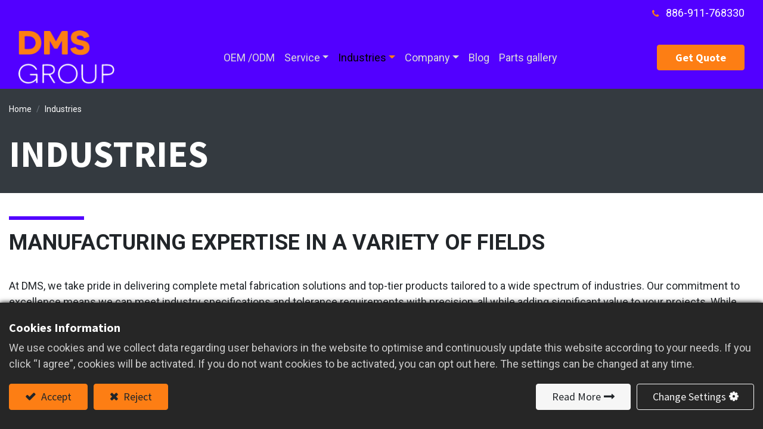

--- FILE ---
content_type: text/html; charset=utf-8
request_url: https://www.dmsgroup-tw.com/industries
body_size: 10519
content:
<!DOCTYPE html><html lang="en-US" data-website-id="1" data-main-object="website.page(32,)" data-oe-company-name="Direct Manufacture Supplier International Inc." data-add2cart-redirect="1" data-download-file-require-form="0">
        <head>
                <meta charset="utf-8">
                <meta http-equiv="X-UA-Compatible" content="IE=edge,chrome=1">
        	<meta name="viewport" content="width=device-width, initial-scale=1, user-scalable=no">
            <meta name="viewport" content="width=device-width, initial-scale=1">
                    <script>
                        dataLayer = [{}];
                    </script>
                    <!-- Google Tag Manager -->
                    <script id="tagmanager_code">
                        (function(w,d,s,l,i){try{w[l]=w[l]||[];w[l].push({'gtm.start':
                        new Date().getTime(),event:'gtm.js'});var f=d.getElementsByTagName(s)[0],
                        j=d.createElement(s),dl=l!='dataLayer'?'&l='+l:'';j.async=true;j.src=
                        'https://www.googletagmanager.com/gtm.js?id='+i+dl;f.parentNode.insertBefore(j,f);
                        }catch(e){}})(window,document,'script','dataLayer','GTM-TK5ZGQK');
                    </script>
                    <!-- End Google Tag Manager -->
            <meta name="generator" content="GTMC">
            <meta name="description" content="Discover how DMS Group's expertise in metal fabrication can enhance your projects across industries like automotive, marine, and telecommunications. Contact us for a consultation and quote today.....">
            <meta name="thumbnail" content="https://www.dmsgroup-tw.com/web/image/2332-881aeaa7/481.jpg">
                        <meta property="og:type" content="website">
                        <meta property="og:title" content="Explore Custom Precision Solutions for Diverse Industries with DMS Group">
                        <meta property="og:site_name" content="Direct Manufacture Supplier International Inc.">
                        <meta property="og:url" content="https://www.dmsgroup-tw.com/industries">
                        <meta property="og:image" content="https://www.dmsgroup-tw.com/web/image/2332-881aeaa7/481.jpg">
                        <meta property="og:description" content="Discover how DMS Group's expertise in metal fabrication can enhance your projects across industries like automotive, marine, and telecommunications. Contact us for a consultation and quote today.....">
                    <meta name="twitter:card" content="summary_large_image">
                    <meta name="twitter:title" content="Explore Custom Precision Solutions for Diverse Industries with DMS Group">
                    <meta name="twitter:image" content="https://www.dmsgroup-tw.com/web/image/2332-881aeaa7/481.jpg">
                    <meta name="twitter:description" content="Discover how DMS Group's expertise in metal fabrication can enhance your projects across industries like automotive, marine, and telecommunications. Contact us for a consultation and quote today.....">
        <link rel="canonical" href="https://www.dmsgroup-tw.com/industries">
        <link rel="preconnect" href="https://fonts.gstatic.com/" crossorigin="">
                <title>Explore Custom Precision Solutions for Diverse Industries with DMS Group</title>
        <link type="image/x-icon" rel="shortcut icon" href="/web/image/website/1/favicon?unique=e5a10a6">
        <script id="web.layout.odooscript" type="text/javascript">
                    var odoo = {
                        csrf_token: "a5fc4f1a8c643339201e13d0b013742aba26b67do1801233973",
                        debug: "",
                    };
                </script>
            <script type="text/javascript">
                odoo.__session_info__ = {"is_admin": false, "is_system": false, "is_website_user": true, "user_id": false, "is_frontend": true, "profile_session": null, "profile_collectors": null, "profile_params": null, "show_effect": "True", "translationURL": "/website/translations", "cache_hashes": {"translations": "ab2b847f3fd4b8bb4ccda5f22bc85c339acb7e0d"}, "recaptcha_public_key": "6Lchf-ooAAAAAKipKw4ZBUm756kYwGZVwX2hRDpl", "lang_url_code": "en", "geoip_country_code": null};
                if (!/(^|;\s)tz=/.test(document.cookie)) {
                    const userTZ = Intl.DateTimeFormat().resolvedOptions().timeZone;
                    document.cookie = `tz=${userTZ}; path=/`;
                }
            </script>
            <script defer type="text/javascript" src="/web/assets/4266-1d12fa5/1/web.assets_common_minimal.min.js" data-asset-bundle="web.assets_common_minimal" data-asset-version="1d12fa5"></script>
            <script defer type="text/javascript" src="/web/assets/4267-b06d481/1/web.assets_frontend_minimal.min.js" data-asset-bundle="web.assets_frontend_minimal" data-asset-version="b06d481"></script>
            <script defer type="text/javascript" data-src="/web/assets/5692-737f2f8/1/web.assets_common_lazy.min.js" data-asset-bundle="web.assets_common_lazy" data-asset-version="737f2f8"></script>
            <script defer type="text/javascript" data-src="/web/assets/9605-283a8c9/1/web.assets_frontend_lazy.min.js" data-asset-bundle="web.assets_frontend_lazy" data-asset-version="283a8c9"></script>
            <link rel="manifest" id="shmanifiest" href="/manifest.json/1">
            <link rel="apple-touch-icon" id="iphone_shmanifiest" sizes="200x200" href="/iphone.json/1">
            <link rel="preload" href="/web/static/lib/fontawesome/fonts/fontawesome-webfont.woff2?v=4.7.0" as="font" crossorigin="">
            <link type="text/css" rel="stylesheet" href="/web/assets/5695-af260e8/1/web.assets_common.min.css" data-asset-bundle="web.assets_common" data-asset-version="af260e8">
            <link type="text/css" rel="stylesheet" href="/web/assets/9606-3695b82/1/web.assets_frontend.min.css" data-asset-bundle="web.assets_frontend" data-asset-version="3695b82">
            <meta name="msvalidate.01" content="A4B0510EB1646757B193F4AC8223858F">
<!-- Google tag (gtag.js) -->
<script async src="https://www.googletagmanager.com/gtag/js?id=AW-17760586423">
</script>
<script> 
 window.dataLayer = window.dataLayer || []; 
 function gtag(){dataLayer.push(arguments);}  
 gtag('js', new Date());
 gtag('config', 'AW-17760586423');
</script>
        </head>
            <body class="">
        <script type="application/ld+json">{
            "@context": "http://schema.org",
            "@type": "BreadcrumbList",
            "itemListElement": [{
                    "@type": "ListItem",
                    "position": "1",
                    "item": {
                        "@id":"https://www.dmsgroup-tw.com/",
                        "name": "Home"
                    }
                },{
                    "@type": "ListItem",
                    "position": "2",
                    "item": {
                        "@id":"https://www.dmsgroup-tw.com/industries",
                        "name": "Industries"
                    }
                }]
            }</script><div id="wrapwrap" class="   ">
    <header id="top" data-anchor="true" data-name="Header" class="  o_hoverable_dropdown o_header_fixed">
                    <div class="oe_structure oe_structure_solo" id="oe_structure_header_contact_1">
      <section aria-describedby="tooltip87387" class="s_text_block pt8 pb8 o_colored_level o_cc o_cc2" data-name="Text" data-original-title="" data-snippet="s_text_block" style="background-color: rgb(82, 0, 255) !important; background-image: none;" title="" data-immersive-translate-walked="481c7692-8c32-4f84-aa1f-24afffb29575">
        <div class="container" data-immersive-translate-walked="481c7692-8c32-4f84-aa1f-24afffb29575">
          <div class="row align-items-center" data-immersive-translate-walked="481c7692-8c32-4f84-aa1f-24afffb29575">
            <div aria-describedby="tooltip864711" class="o_colored_level col-lg-12" data-original-title="" style="text-align: right;" title=""> <small aria-describedby="tooltip607586" data-original-title="" title=""><i aria-describedby="tooltip286129" class="fa fa-fw fa-phone mr-2 fa-1x" data-original-title="" style="color: rgb(253, 126, 20) !important;" title=""></i><span class="mr-3"><a data-original-title="" href="tel:886-911-768330" title=""><font aria-describedby="tooltip761399" class="text-white" data-original-title="" style="font-size: 18px;" title="" data-immersive-translate-walked="481c7692-8c32-4f84-aa1f-24afffb29575">886-911-768330</font></a></span></small>
</div>
          </div>
        </div>
      </section>
    </div>
    <nav data-name="Navbar" class="navbar navbar-expand-lg navbar-light o_colored_level o_cc shadow-sm">
            <div id="top_menu_container" class="container">
    <a href="/" class="navbar-brand logo ">
            <span role="img" aria-label="Logo of Direct Manufacture Supplier International Inc." title="Direct Manufacture Supplier International Inc."><img src="/web/image/website/1/logo/Direct%20Manufacture%20Supplier%20International%20Inc.?unique=e5a10a6" class="img img-fluid" alt="Direct Manufacture Supplier International Inc." loading="lazy"></span>
        </a>
    <button type="button" data-toggle="collapse" data-target="#top_menu_collapse" class="navbar-toggler ">
        <span class="navbar-toggler-icon o_not_editable"></span>
    </button>
            <div id="navbar_subnav" class="d-flex flex-row d-none">
                <ul class="nav navbar-nav">
		<li class="nav-item d-none divider d-none"> 
                </ul>
            </div>  
    <div class="oe_structure oe_structure_solo d-block d-lg-none">
      <section class="s_text_block o_colored_level" data-name="Text" data-snippet="s_text_block" style="background-image: none;" data-immersive-translate-walked="481c7692-8c32-4f84-aa1f-24afffb29575">
        <div class="container">
          <a class="btn btn-primary btn_cta" data-original-title="" href="/contactus" title="" aria-describedby="popover30912">
            <span aria-describedby="tooltip228972" data-original-title="" style="font-size: 18px; font-weight: bolder;" title="">Get Quote</span>
          </a>
          <br data-immersive-translate-walked="481c7692-8c32-4f84-aa1f-24afffb29575">
        </div>
      </section>
    </div>
                <div id="top_menu_collapse" class="collapse navbar-collapse ml-lg-3">
    <ul id="top_menu" role="menu" class="nav navbar-nav o_menu_loading flex-grow-1">
  <li class="nav-item">
    <a role="menuitem" href="/oem-assembly" class="nav-link ">
      <span>OEM /ODM</span>
    </a>
  </li>
  <li class="nav-item dropdown  position-static">
      <a data-toggle="dropdown" href="javascript:void(0)" class="nav-link dropdown-toggle o_mega_menu_toggle">
        <span>Service</span>
      </a>
    <div data-name="Mega Menu" class="dropdown-menu o_mega_menu o_no_parent_editor dropdown-menu-left"><section class="s_mega_menu_odoo_menu o_colored_level o_cc o_cc1 pt16" style="background-image: none;" data-original-title="" title="" aria-describedby="tooltip366940">
        <div class="container">
            <div class="row" data-original-title="" title="" aria-describedby="tooltip143880">
                <div class="col-md-6 col-lg pt16 pb24 o_colored_level" data-original-title="" title="" aria-describedby="tooltip766315">
                    <h4 class="text-uppercase h5 font-weight-bold mt-0" data-original-title="" title="" aria-describedby="tooltip588232">CNC Services</h4>
                    <div class="s_hr text-left pt4 pb16 text-o-color-1" data-name="Separator" data-original-title="" title="" aria-describedby="tooltip554151">
                        <hr class="w-100 mx-auto" style="border-top-width: 2px; border-top-style: solid; border-top-color: rgb(66, 71, 109) !important;">
                    </div>
                    <nav class="nav flex-column">
                        <a href="/cnc-turning" class="nav-link px-0 active" data-name="Menu Item" data-original-title="" title="" data-require-form="false" aria-describedby="popover155211"><font style="color: rgb(195, 90, 2);" data-original-title="" title="" aria-describedby="tooltip477946">CNC Turning</font></a>
                        <a href="/cnc-milling" class="nav-link px-0 active" data-name="Menu Item" data-original-title="" title="" data-require-form="false"><font style="color: rgb(195, 90, 2);" data-original-title="" title="" aria-describedby="tooltip786740">CNC Milling</font></a>
                    </nav>
                </div>
                <div class="col-md-6 col-lg pt16 pb24 o_colored_level" data-original-title="" title="" aria-describedby="tooltip75124">
                    <h4 class="text-uppercase h5 font-weight-bold mt-0">Manufacturer Services</h4>
                    <div class="s_hr text-left pt4 pb16 text-o-color-2" data-name="Separator">
                        <hr class="w-100 mx-auto" style="border-top-width: 2px; border-top-style: solid;">
                    </div>
                    <nav class="nav flex-column" data-original-title="" title="" aria-describedby="tooltip886016">
                        <a href="/extrusion" class="nav-link px-0 active" data-name="Menu Item" data-original-title="" title="" data-require-form="false" aria-describedby="popover918766">Aluminum Extrusion</a>
                        <a href="/forging" class="nav-link px-0 active" data-name="Menu Item" data-original-title="" title="" data-require-form="false" aria-describedby="popover170051"><font style="color: rgb(195, 90, 2);" data-original-title="" title="" aria-describedby="tooltip488662">Metal Forging</font></a>
                        <a href="/plastic-injection-molding" class="nav-link px-0 active" data-name="Menu Item" data-original-title="" title="" data-require-form="false"><font style="color: rgb(195, 90, 2);" data-original-title="" title="" aria-describedby="tooltip22993">Plastic Injection Molding</font></a>
                        <a href="/die-casting" class="nav-link px-0 active" data-name="Menu Item" data-original-title="" title="" data-require-form="false" aria-describedby="popover822927"><font style="color: rgb(195, 90, 2);" data-original-title="" title="" aria-describedby="tooltip977024">Aluminum Die Casting</font></a>
                        <a href="/pipe-bending" class="nav-link px-0 active" data-name="Menu Item" data-original-title="" title="" data-require-form="false"><font style="color: rgb(195, 90, 2);" data-original-title="" title="" aria-describedby="tooltip645785">Metal Tube Bending</font></a><a href="/sheet-metal-cutting" class="nav-link px-0 active" data-name="Menu Item" data-original-title="" title="" data-require-form="false"><font style="color: rgb(195, 90, 2);" data-original-title="" title="" aria-describedby="tooltip457342">Sheet Metal Cutting</font></a><a class="nav-link px-0 active" data-name="Menu Item" data-original-title="" title="" href="/carbon-fiber-fabrication" data-require-form="false"><font style="color: rgb(195, 90, 2);" data-original-title="" title="" aria-describedby="tooltip89077">Carbon Fiber</font><br></a><a href="/welding" class="nav-link px-0 active" data-name="Menu Item" data-original-title="" title="" data-require-form="false"><font style="color: rgb(195, 90, 2);" data-original-title="" title="" aria-describedby="tooltip287207">Metal Welding</font></a>
                    </nav>
                </div>
                <div class="col-md-6 col-lg pt16 pb24 o_colored_level" data-original-title="" title="" aria-describedby="tooltip30643">
                    <h4 class="text-uppercase h5 font-weight-bold mt-0">Additional Services</h4>
                    <div class="s_hr text-left pt4 pb16 text-o-color-5" data-name="Separator">
                        <hr class="w-100 mx-auto" style="border-top-width: 2px; border-top-style: solid;">
                    </div>
                    <nav class="nav flex-column">
                        <a href="/surface-teratment" class="nav-link px-0 active" data-name="Menu Item" data-original-title="" title="" data-require-form="false"><font style="color: rgb(195, 90, 2);" data-original-title="" title="" aria-describedby="tooltip431929">Surface Treatment</font></a>
                        <a href="/quality-assurance" class="nav-link px-0 active" data-name="Menu Item" data-original-title="" title="" data-require-form="false"><font style="color: rgb(195, 90, 2);" data-original-title="" title="" aria-describedby="tooltip731919">Quality Assurance</font></a>
                        <a href="/shipping-warehousing" class="nav-link px-0 active" data-name="Menu Item" data-original-title="" title="" data-require-form="false"><font data-original-title="" title="" aria-describedby="tooltip914438" style="color: rgb(195, 90, 2);">Shipping &amp; warehousing</font></a>
                    </nav>
                </div>
            </div>
        </div>
    </section></div>
  </li>
  <li class="nav-item dropdown active ">
      <a class="nav-link pr-0 d-inline-block" href="/industries">
        <span>Industries</span>
      </a>
      <a data-toggle="dropdown" href="javascript:void(0)" class="nav-link dropdown-toggle d-inline-block pl-0 ">
      </a>
    <ul class="dropdown-menu" role="menu">
  <li class="">
    <a role="menuitem" href="/chemical-medical-and-mobility" class="dropdown-item ">
      <span>Artificial robot solution and Mobility</span>
    </a>
  </li>
  <li class="">
    <a role="menuitem" href="/vision-camera-and-optical-components" class="dropdown-item ">
      <span>Vision camera and optical components</span>
    </a>
  </li>
  <li class="">
    <a role="menuitem" href="/rc-car-components" class="dropdown-item ">
      <span>RC car components</span>
    </a>
  </li>
  <li class="">
    <a role="menuitem" href="/marine-and-boat-parts" class="dropdown-item ">
      <span>Marine and Boat parts</span>
    </a>
  </li>
  <li class="">
    <a role="menuitem" href="/dirt-bike-bicycle-and-sport" class="dropdown-item ">
      <span>Dirt bike, Bicycle and sport</span>
    </a>
  </li>
  <li class="">
    <a role="menuitem" href="/automotive-and-transportation" class="dropdown-item ">
      <span>Automotive and Transportation</span>
    </a>
  </li>
  <li class="">
    <a role="menuitem" href="/telecommunications-and-energy" class="dropdown-item ">
      <span>Telecommunications and Energy</span>
    </a>
  </li>
  <li class="">
    <a role="menuitem" href="/agricultural-components" class="dropdown-item ">
      <span>Agricultural components</span>
    </a>
  </li>
  <li class="">
    <a role="menuitem" href="/bath-living-kitchen-accessor" class="dropdown-item ">
      <span>Bath, Living, Espresso accessories</span>
    </a>
  </li>
    </ul>
  </li>
  <li class="nav-item dropdown  ">
      <a class="nav-link pr-0 d-inline-block" href="/about-us">
        <span>Company</span>
      </a>
      <a data-toggle="dropdown" href="javascript:void(0)" class="nav-link dropdown-toggle d-inline-block pl-0 ">
      </a>
    <ul class="dropdown-menu" role="menu">
  <li class="">
    <a role="menuitem" href="/about-us" class="dropdown-item ">
      <span>About us</span>
    </a>
  </li>
  <li class="">
    <a role="menuitem" href="/contactus-old" class="dropdown-item ">
      <span>Contact Us</span>
    </a>
  </li>
    </ul>
  </li>
  <li class="nav-item">
    <a role="menuitem" href="/blog" class="nav-link ">
      <span>Blog</span>
    </a>
  </li>
  <li class="nav-item">
    <a role="menuitem" href="/parts-gallery" class="nav-link ">
      <span>Parts gallery</span>
    </a>
  </li>
		<li class="nav-item ml-lg-3 divider d-none"> 
    </ul>
    <div class="oe_structure oe_structure_solo d-none d-lg-block ml-3">
      <section class="s_text_block o_colored_level" data-name="Text" data-snippet="s_text_block" style="background-image: none;" data-immersive-translate-walked="481c7692-8c32-4f84-aa1f-24afffb29575">
        <div class="container">
          <a class="btn btn-primary btn_cta" data-original-title="" href="/contactus" title="" aria-describedby="popover30912">
            <span aria-describedby="tooltip228972" data-original-title="" style="font-size: 18px; font-weight: bolder;" title="">Get Quote</span>
          </a>
          <br data-immersive-translate-walked="481c7692-8c32-4f84-aa1f-24afffb29575">
        </div>
      </section>
    </div>
                </div>
            </div>
    </nav>
                <script type="text/javascript" src="/gdpr_cookie_notice/static/src/js/tk-gdpr.min.js"></script>
        </header>
                <main>
    <div id="wrap" class="oe_structure oe_empty">
      <section class="s_text_block o_colored_level pb0 pt16 bg-800" data-name="Custom Custom Text" data-snippet="s_text_block">
        <div class="s_allow_columns container">
          <div class="s_breadcrumb d-flex justify-content-start" data-breadcrumb-template="default" data-name="Breadcrumb" data-snippet="s_breadcrumb" data-tmp="addon_gtmc_website.s_breadcrumb_templates_short" is-render-title="true">
            <span style="font-size: 14px;">
              <span class="o_default_snippet_text" style="font-size: 24px;">​</span>
            </span>
            <ol class="bm-tpl-holder py-0 px-0 breadcrumb my-2 bg-transparent w-bread">
              <li class="breadcrumb-item o_not_editable">
                <a href="/">Home</a>
              </li>
              <li class="breadcrumb-item active current-page">Industries</li>
            </ol>
          </div>
        </div>
      </section>
      <section class="s_text_block o_colored_level pb24 pt24 bg-800" data-name="Text" data-snippet="s_text_block">
        <div class="s_allow_columns container">
          <h1>
            <span style="font-size: 62px;" class="b-font b-title text-white">INDUSTRIES</span>
            <br>
          </h1>
        </div>
      </section>
      <section class="s_text_block o_colored_level pb0 s_custom_industries-title pt64" data-custom-name="industries-title" data-name="Text" data-snippet="s_text_block" style="background-image: none;">
        <div class="s_allow_columns container">
          <p>
            <span style="font-size: 36px; font-weight: bolder;" class="b-font second-title">MANUFACTURING EXPERTISE IN A VARIETY OF FIELDS</span>
            <br>
          </p>
        </div>
      </section>
      <section class="s_text_block o_colored_level pt24 pb4" data-name="Text" data-snippet="s_text_block" style="background-image: none;">
        <div class="container s_allow_columns">
          <p>At DMS, we take pride in delivering complete metal fabrication solutions and top-tier products tailored to a wide spectrum of industries. Our commitment to excellence means we can meet industry specifications and tolerance requirements with precision, all while adding significant value to your projects. While the list below highlights some of the industries we serve, we've also undertaken custom projects for many others. Contact us today for a free consultation and quote on your next project, and experience DMS Tool difference firsthand.<br></p>
        </div>
      </section>
      <section class="s_call_to_action o_colored_level o_cc o_cc3 bg-white pt0 pb0" data-name="Call to Action" data-snippet="s_call_to_action" style="background-image: none;">
        <div class="container">
          <div aria-describedby="tooltip915462" class="row" data-original-title="" title="">
            <div class="pt8 o_colored_level col-lg-3">
              <p aria-describedby="tooltip333344" data-original-title="" style="text-align: left;" title="">
                <a class="mb-2 btn btn-primary btn-lg" data-original-title="" href="/contactus" title="">
                  <font class="text-white" data-original-title="" title="" aria-describedby="tooltip444232">Contact us</font>
                </a>
              </p>
            </div>
          </div>
        </div>
      </section>
      <section aria-describedby="tooltip992999" class="s_static_snippet pt32 pb32 o_colored_level s_custom_industrieslist" data-custom-name="industrieslist" data-name="Static Snippet" data-original-title="" data-snippet="s_static_snippet" data-staticsnippet-template="borderless_2" style="background-image: none;" title="">
        <div aria-describedby="tooltip189280" class="container" data-original-title="" title="">
          <div class="static_snippet_template s_product_product_borderless_2">
            <div aria-describedby="tooltip400927" class="row my-4" data-original-title="" title="">
              <div class="d-flex flex-grow-0 flex-shrink-0 col-md-4 o_colored_level">
                <div class="o_carousel_product_card card-s w-100">
                  <a class="o_carousel_product_img_link o_dynamic_product_hovered" data-original-title="" href="/rc-car-components" title="">
                    <img alt="" class="card-img-top p-3" data-mimetype="image/jpeg" data-original-id="2331" data-original-src="/web/image/2331-6581caf5/481.jpg" data-resize-width="690" loading="lazy" src="/web/image/2332-881aeaa7/481.jpg">
                  </a>
                  <div aria-describedby="tooltip247502" class="o_carousel_product_card_body px-3 mt-2 h-100 d-flex flex-column justify-content-between" data-original-title="" title="">
                    <div class="d-flex justify-content-between align-items-center flex-wrap mb-2">
                      <div class="card-title w-100 mt-2">
                        <h6>
                          <span style="font-weight: bolder; font-size: 24px;">RC car components</span>
                          <br>
                        </h6>
                      </div>
                    </div>
                  </div>
                </div>
              </div>
              <div class="d-flex flex-grow-0 flex-shrink-0 col-md-4 o_colored_level">
                <div class="o_carousel_product_card card-s w-100">
                  <a class="o_carousel_product_img_link o_dynamic_product_hovered" data-original-title="" href="/dirt-bike-bicycle-and-sport" title="">
                    <img alt="" aria-describedby="tooltip662855" class="card-img-top p-3" data-original-title="" loading="lazy" src="/web/image/2350-48c58861/483.jpg" title="" data-original-id="2339" data-original-src="/web/image/2339-be5ed198/483.jpg" data-mimetype="image/jpeg" data-resize-width="690">
                  </a>
                  <div class="o_carousel_product_card_body px-3 mt-2 h-100 d-flex flex-column justify-content-between">
                    <div class="d-flex justify-content-between align-items-center flex-wrap mb-2">
                      <div class="card-title w-100 mt-2">
                        <h6>
                          <span style="font-size: 24px; font-weight: bolder;">Dirt bike, Bicycle and sport.</span>
                          <br>
                        </h6>
                      </div>
                    </div>
                  </div>
                </div>
              </div>
              <div class="d-flex flex-grow-0 flex-shrink-0 col-md-4 o_colored_level">
                <div class="o_carousel_product_card card-s w-100">
                  <a class="o_carousel_product_img_link o_dynamic_product_hovered" data-original-title="" href="/marine-and-boat-parts" title="">
                    <img alt="" aria-describedby="tooltip77569" class="card-img-top p-3" data-is-image-link-open-popup="false" data-original-title="" loading="lazy" src="/web/image/2349-3008e04f/476.jpg" title="" data-original-id="2340" data-original-src="/web/image/2340-9405555b/476.jpg" data-mimetype="image/jpeg" data-resize-width="690">
                  </a>
                  <div class="o_carousel_product_card_body px-3 mt-2 h-100 d-flex flex-column justify-content-between">
                    <div class="d-flex justify-content-between align-items-center flex-wrap mb-2">
                      <div class="card-title w-100 mt-2">
                        <h6>
                          <span style="font-size: 24px; font-weight: bolder;">Marine and Boat parts.</span>
                          <br>
                        </h6>
                      </div>
                    </div>
                  </div>
                </div>
              </div>
            </div>
          </div>
        </div>
      </section>
      <section aria-describedby="tooltip992999" class="s_static_snippet pt32 pb32 o_colored_level s_custom_industrieslist" data-custom-name="industrieslist" data-name="Static Snippet" data-original-title="" data-snippet="s_static_snippet" data-staticsnippet-template="borderless_2" style="background-image: none;" title="">
        <div aria-describedby="tooltip189280" class="container" data-original-title="" title="">
          <div class="static_snippet_template s_product_product_borderless_2">
            <div aria-describedby="tooltip400927" class="row my-4" data-original-title="" title="">
              <div class="d-flex flex-grow-0 flex-shrink-0 col-md-4 o_colored_level">
                <div class="o_carousel_product_card card-s w-100">
                  <a class="o_carousel_product_img_link o_dynamic_product_hovered" data-original-title="" href="/vision-camera-and-optical-components" title="">
                    <img alt="" class="card-img-top p-3" loading="lazy" src="/web/image/2347-2f3f8816/v.jpg" data-original-id="2341" data-original-src="/web/image/2341-f24af599/v.jpg" data-mimetype="image/jpeg" data-resize-width="690" data-original-title="" title="" aria-describedby="tooltip4513" data-is-image-link-open-popup="false">
                  </a>
                  <div aria-describedby="tooltip247502" class="o_carousel_product_card_body px-3 mt-2 h-100 d-flex flex-column justify-content-between" data-original-title="" title="">
                    <div class="d-flex justify-content-between align-items-center flex-wrap mb-2">
                      <div class="card-title w-100 mt-2">
                        <h6>
                          <span style="font-weight: bolder; font-size: 24px;">Vision camera and optical components</span>
                          <br>
                        </h6>
                      </div>
                    </div>
                  </div>
                </div>
              </div>
              <div class="d-flex flex-grow-0 flex-shrink-0 col-md-4 o_colored_level">
                <div class="o_carousel_product_card card-s w-100">
                  <a class="o_carousel_product_img_link o_dynamic_product_hovered" data-original-title="" href="/telecommunications-and-energy" title="">
                    <img alt="" aria-describedby="tooltip662855" class="card-img-top p-3" data-original-title="" loading="lazy" src="/web/image/2354-94bd09cc/e.jpg" title="" data-original-id="2342" data-original-src="/web/image/2342-a5a54c31/e.jpg" data-mimetype="image/jpeg" data-resize-width="690">
                  </a>
                  <div class="o_carousel_product_card_body px-3 mt-2 h-100 d-flex flex-column justify-content-between">
                    <div class="d-flex justify-content-between align-items-center flex-wrap mb-2">
                      <div class="card-title w-100 mt-2">
                        <h6>
                          <span style="font-size: 24px; font-weight: bolder;">Telecommunications and Energy</span>
                          <br>
                        </h6>
                      </div>
                    </div>
                  </div>
                </div>
              </div>
              <div class="d-flex flex-grow-0 flex-shrink-0 col-md-4 o_colored_level">
                <div class="o_carousel_product_card card-s w-100">
                  <a class="o_carousel_product_img_link o_dynamic_product_hovered" data-original-title="" href="/bath-living-kitchen-accessor" title="">
                    <img alt="" aria-describedby="tooltip77569" class="card-img-top p-3" data-is-image-link-open-popup="false" data-original-title="" loading="lazy" src="/web/image/2348-212af21c/474.jpg" title="" data-original-id="2343" data-original-src="/web/image/2343-35b6d559/474.jpg" data-mimetype="image/jpeg" data-resize-width="690">
                  </a>
                  <div class="o_carousel_product_card_body px-3 mt-2 h-100 d-flex flex-column justify-content-between">
                    <div class="d-flex justify-content-between align-items-center flex-wrap mb-2">
                      <div class="card-title w-100 mt-2">
                        <h6>
                          <span style="font-size: 24px; font-weight: bolder;">Bath, Living, Kitchen, Accessories.</span>
                          <br>
                        </h6>
                      </div>
                    </div>
                  </div>
                </div>
              </div>
            </div>
          </div>
        </div>
      </section>
      <section aria-describedby="tooltip992999" class="s_static_snippet pt32 o_colored_level pb104 s_custom_industrieslist" data-custom-name="industrieslist" data-name="Static Snippet" data-original-title="" data-snippet="s_static_snippet" data-staticsnippet-template="borderless_2" style="background-image: none;" title="">
        <div aria-describedby="tooltip189280" class="container" data-original-title="" title="">
          <div class="static_snippet_template s_product_product_borderless_2">
            <div aria-describedby="tooltip400927" class="row my-4" data-original-title="" title="">
              <div class="d-flex flex-grow-0 flex-shrink-0 col-md-4 o_colored_level">
                <div class="o_carousel_product_card card-s w-100">
                  <a class="o_carousel_product_img_link o_dynamic_product_hovered" data-original-title="" href="/chemical-medical-and-mobility" title="">
                    <img alt="" class="card-img-top p-3" loading="lazy" src="/web/image/2351-fbb0a3b7/482.jpg" data-original-id="2344" data-original-src="/web/image/2344-4f8b80c8/482.jpg" data-mimetype="image/jpeg" data-resize-width="690" data-is-image-link-open-popup="false" data-original-title="" title="" aria-describedby="tooltip391129">
                  </a>
                  <div aria-describedby="tooltip247502" class="o_carousel_product_card_body px-3 mt-2 h-100 d-flex flex-column justify-content-between" data-original-title="" title="">
                    <div class="d-flex justify-content-between align-items-center flex-wrap mb-2">
                      <div class="card-title w-100 mt-2">
                        <h6>
                          <span style="font-weight: bolder; font-size: 24px;">Chemical, Medical and Mobility.</span>
                          <br>
                        </h6>
                      </div>
                    </div>
                  </div>
                </div>
              </div>
              <div class="d-flex flex-grow-0 flex-shrink-0 col-md-4 o_colored_level">
                <div class="o_carousel_product_card card-s w-100">
                  <a class="o_carousel_product_img_link o_dynamic_product_hovered" data-original-title="" href="/automotive-and-transportation" title="">
                    <img alt="" aria-describedby="tooltip662855" class="card-img-top p-3" data-original-title="" loading="lazy" src="/web/image/2352-619497d9/477.jpg" title="" data-original-id="2345" data-original-src="/web/image/2345-45d54d7c/477.jpg" data-mimetype="image/jpeg" data-resize-width="690">
                  </a>
                  <div class="o_carousel_product_card_body px-3 mt-2 h-100 d-flex flex-column justify-content-between">
                    <div class="d-flex justify-content-between align-items-center flex-wrap mb-2">
                      <div class="card-title w-100 mt-2">
                        <h6>
                          <span style="font-size: 24px; font-weight: bolder;">Automotive and Transportation</span>
                          <br>
                        </h6>
                      </div>
                    </div>
                  </div>
                </div>
              </div>
              <div class="d-flex flex-grow-0 flex-shrink-0 col-md-4 o_colored_level">
                <div class="o_carousel_product_card card-s w-100">
                  <a class="o_carousel_product_img_link o_dynamic_product_hovered" data-original-title="" href="/agricultural-components" title="">
                    <img alt="" aria-describedby="tooltip77569" class="card-img-top p-3" data-is-image-link-open-popup="false" data-original-title="" loading="lazy" src="/web/image/2353-4e56f0ce/475.jpg" title="" data-original-id="2346" data-original-src="/web/image/2346-6db0ba73/475.jpg" data-mimetype="image/jpeg" data-resize-width="690">
                  </a>
                  <div class="o_carousel_product_card_body px-3 mt-2 h-100 d-flex flex-column justify-content-between">
                    <div class="d-flex justify-content-between align-items-center flex-wrap mb-2">
                      <div class="card-title w-100 mt-2">
                        <h6>
                          <span style="font-size: 24px; font-weight: bolder;">Agricultural components</span>
                          <br>
                        </h6>
                      </div>
                    </div>
                  </div>
                </div>
              </div>
            </div>
          </div>
        </div>
      </section>
      <section class="s_call_to_action pt48 pb24 o_colored_level o_cc o_cc3 bg-800" data-snippet="s_call_to_action" data-name="Call to Action" data-original-title="" title="" aria-describedby="tooltip592806" style="background-image: none;">
        <div class="container">
          <div class="row">
            <div class="col-lg-9 pb16 o_colored_level">
              <h3>
                <strong>
                  <span style="font-size: 48px;">                            We transform your ideas into reality.</span>
                </strong>
                <br>
              </h3>
            </div>
            <div class="pt8 o_colored_level col-lg-2 offset-lg-1">
              <p style="text-align: right;">
                <a class="mb-2 btn btn-primary btn-lg" href="/contactus" data-original-title="" title="">
                  <font class="text-o-color-4">
                    <strong data-original-title="" title="" aria-describedby="tooltip896442">Contact us</strong>
                  </font>
                </a>
              </p>
            </div>
          </div>
        </div>
      </section>
      <section class="s_references pt48 o_colored_level pb0" data-snippet="s_references" data-name="References" style="background-image: none;">
        <div class="container">
          <h2 style="text-align: center;" class="o_default_snippet_text">
            <br>
          </h2>
          <div class="row">
            <div class="pt16 pb16 o_colored_level col-lg-3">
              <img class="img-fluid" src="/web/image/6396" loading="lazy">
              <br>
            </div>
            <div class="pb16 o_colored_level col-lg-3 pt24">
              <img class="img-fluid" src="/web/image/6397" data-original-title="" title="" aria-describedby="tooltip549969" loading="lazy">
              <br>
            </div>
            <div class="pt16 pb16 o_colored_level col-lg-3">
              <img class="img-fluid" src="/web/image/6398" loading="lazy">
              <br>
            </div>
            <div class="pt16 pb16 o_colored_level col-lg-3">
              <img class="img-fluid" src="/web/image/6399" loading="lazy">
              <br>
            </div>
          </div>
        </div>
      </section>
      <section class="s_vertical_layout pt32 o_colored_level pb8" data-name="空白" data-snippet="s_vertical_layout" style="background-image: none;">
        <div class="container-fluid">
          <div class="oe_structure oe_structure_not_nest oe_empty" data-editor-message="DROP BUILDING BLOCKS HERE"></div>
        </div>
      </section>
    </div>
                </main>
                <footer id="bottom" data-anchor="true" data-name="Footer" class="o_footer o_colored_level o_cc ">
                    <div id="footer" class="oe_structure oe_structure_solo">
      <section class="s_title pb0 pt8" data-name="Title" data-snippet="s_title" data-vcss="001" style="background-image: none;" data-original-title="" title="" aria-describedby="tooltip442686">
        <div class="s_allow_columns container">
          <p data-original-title="" title="" aria-describedby="tooltip350304"> <br></p>
        </div>
      </section>
      <section class="s_text_block pb0" data-name="Text" data-snippet="s_text_block" style="background-image: none;" data-original-title="" title="" aria-describedby="tooltip715343">
        <div class="container">
          <div class="row" data-original-title="" title="" aria-describedby="tooltip454611">
            <div class="o_colored_level col-lg-3 pb0" data-original-title="" title="" aria-describedby="tooltip542581">
              <p data-original-title="" title="" aria-describedby="tooltip4421">
                <img class="img-fluid o_we_custom_image" src="/web/image/5702-d2e10f43/Direct%20Manufacture%20Supplier%20International%20Inc_.png" loading="lazy" data-original-id="5702" data-original-src="/web/image/5702-d2e10f43/Direct%20Manufacture%20Supplier%20International%20Inc_.png" data-mimetype="image/png" data-original-title="" title="" aria-describedby="tooltip42773" alt="Logo of DMS Group">
              </p>
              <p data-original-title="" title="" aria-describedby="tooltip4421">
                <a href="https://www.facebook.com/profile.php?id=61553382422576" data-original-title="" title="">
                  <span class="fa fa-facebook-square fa-3x" style="font-style: normal;font-weight: normal;font-size: 2em" data-original-title="" title="" aria-describedby="tooltip263328" data-is-image-link-open-popup="false"></span>
                </a>
                <br>
              </p>
              <p data-original-title="" title="" aria-describedby="tooltip4421"> </p>
            </div>
            <div class="o_colored_level col-lg-5">
              <p class="text-muted"><b><span style="font-size: 24px;"><font class="text-o-color-1">Direct Manufacturer Supplier International Inc.</font></span></b><br>No. 75-1, Ln. 217, Dazhou Rd., Dashe Vil., Shengang Dist., Taichung City 42941, Taiwan (R.O.C.)</p>
              <p class="text-muted" data-original-title="" title="" aria-describedby="tooltip251033" href="https://www.facebook.com/profile.php?id=61553382422576"><a href="https://www.facebook.com/profile.php?id=61553382422576" data-original-title="" title=""></a> <a href="https://dunscertified.dnb.com.tw/en/DUNSCertifiedProfile/DCP656022708" target="_blank" data-original-title="" title="" aria-describedby="popover735346"><img class="img-fluid o_we_custom_image fa-2x img-thumbnail" src="https://www.taiwantrade.com/ttlogo/taiwantrade.com-100.png" alt="" loading="lazy" data-original-title="" title="" aria-describedby="tooltip709826" data-is-image-link-open-popup="false">   <img class="img-fluid o_we_custom_image" src="/web/image/9447-e4bb800c/%E8%9E%A2%E5%B9%95%E6%93%B7%E5%8F%96%E7%95%AB%E9%9D%A2%202026-01-06%20104922.jpg" alt="" data-original-id="9446" data-original-src="/web/image/9446-8ca489d2/%E8%9E%A2%E5%B9%95%E6%93%B7%E5%8F%96%E7%95%AB%E9%9D%A2%202026-01-06%20104922.jpg" data-mimetype="image/jpeg" data-original-title="" title="" aria-describedby="tooltip750121" data-is-image-link-open-popup="false" data-resize-width="383" style="width: 25% !important;" loading="lazy"></a> </p>
            </div>
            <div class="o_colored_level col-lg-3 offset-lg-1" data-original-title="" title="" aria-describedby="tooltip469660">
              <ul class="list-unstyled mb-2" data-original-title="" title="" aria-describedby="tooltip810087">
                <li data-original-title="" title="" aria-describedby="tooltip488602">
                  <i class="fa fa-phone fa-fw mr-2 text-o-color-1" data-original-title="" title="" aria-describedby="tooltip787863"></i>
                  <span class="o_force_ltr">
                    <a href="tel:+886-4-25293061" data-original-title="" title="" data-require-form="false">+886-4-25293061</a>
                  </span>
                </li>
                <p data-original-title="" title="" aria-describedby="tooltip961044">
                  <span style="color: rgb(255, 255, 255);font-size: 18px;font-style: normal;font-weight: 400;background-color: rgb(17, 21, 34)"><i class="fa fa-phone fa-fw text-o-color-1" style="font-style: normal;font-weight: 400;font-size: 18px;color: rgb(253, 126, 20) !important;background-color: rgb(17, 21, 34)"></i> </span>
                  <a data-original-title="" title="" href="https://wa.me/886911768330" data-require-form="false" target="_blank" aria-describedby="popover170495"> +886-911-768-330 (<span style="color: rgb(255, 255, 255);font-size: 18px;font-style: normal;font-weight: 400;background-color: rgb(17, 21, 34)">Whatsapp)</span></a>
                  <span style="color: rgb(255, 255, 255);font-size: 18px;font-style: normal;font-weight: 400;background-color: rgb(17, 21, 34)"></span>
                  <span style="color: rgb(255, 255, 255);font-size: 18px;font-style: normal;font-weight: 400;background-color: rgb(17, 21, 34)"></span>
                </p>
                <li data-original-title="" title="" aria-describedby="tooltip488602"> <span class="fa fa-fax text-o-color-1" data-original-title="" title="" aria-describedby="tooltip466141"></span>   +886-4-25200589</li>
                <li data-original-title="" title="" aria-describedby="tooltip190620">
                  <i class="fa fa-envelope fa-fw mr-2 text-o-color-1" data-original-title="" title="" aria-describedby="tooltip641532"></i>
                  <a href="mailto:info@dmsgroup-tw.com" data-original-title="" title="" data-require-form="false">info@dmsgroup-tw.com</a>
                </li>
                <li data-original-title="" title="" aria-describedby="tooltip190620"><i class="fa fa-envelope fa-fw text-o-color-1" style="font-style: normal; font-weight: 400; font-size: 18px; background-color: rgb(17, 21, 34);" data-original-title="" title="" aria-describedby="tooltip134232"></i>  <a href="mailto:sales@turningparts.com.tw" data-original-title="" title="" data-require-form="false">sales@turningparts.com.tw</a></li>
                <li data-original-title="" title="" aria-describedby="tooltip190620">
                  <br>
                </li>
              </ul>
            </div>
          </div>
        </div>
      </section>
    </div>
    <div id="o_footer_scrolltop_wrapper" class="container h-0 d-flex align-items-center justify-content-center">
      <a class="btn btn-primary rounded-circle d-flex align-items-center justify-content-center" href="#top" id="o_footer_scrolltop" role="button" title="滾動到頂部">
        <span class="fa fa-1x fa-chevron-up"></span>
      </a>
    </div>
  <div class="o_footer_copyright o_colored_level o_cc" data-name="Copyright">
                        <div class="container py-3">
                            <div class="row">
                                <div class="col-sm text-center text-sm-left text-muted">
                                    <span class="o_footer_copyright_name mr-2">Copyright © Direct Manufacturer Supplier International Inc.</span>
            <div id="ct-ultimate-gdpr-cookie-open">Privacy setting</div>
  </div>
                                </div>
            <div class="oe_structure oe_structure_solo" id="oe_structure_copyright_1">
      <section class="s_text_block o_colored_level pt0 pb0" data-snippet="s_text_block" data-name="Text" style="background-image: none;">
        <div class="s_allow_columns container">
          <p data-original-title="" title="" aria-describedby="tooltip150428">
            <a href="https://smp.dmsgroup-tw.com/" data-require-form="false" data-original-title="" title="" target="_blank">
              For Reader
            </a>
            <br>
          </p>
        </div>
      </section>
    </div>
  </div>
                    </div>
                </footer>
            </div>
                    <!-- Google Tag Manager (noscript) -->
                    <noscript>
                        <iframe height="0" width="0" style="display:none;visibility:hidden" src="https://www.googletagmanager.com/ns.html?id=GTM-TK5ZGQK"></iframe>
                    </noscript>
                    <!-- End Google Tag Manager (noscript) -->
            <script type="application/ld+json">
				{
					"@context" : "https://schema.org",
					"@type" : "WebSite",
					"url" : "https://www.dmsgroup-tw.com/"
                    ,"potentialAction" : {
                            "@type" : "SearchAction",
                            "target" : "https://www.dmsgroup-tw.com/website/search?search={search_term_string}",
                            "query-input" : "required name=search_term_string"
                        }
				}
			</script>
            <script type="application/ld+json">
				{
					"@context": "http://schema.org",
					"@type": "Organization",
					"name": "Direct Manufacturer Supplier International Inc.",
					"url": "https://www.dmsgroup-tw.com/",
					"address": {
						"@type": "PostalAddress",
						"streetAddress" : "No. 75-1, Ln. 217, Dazhou Rd., Dashe Vil., Shengang Dist., Taichung City 42941, Taiwan (R.O.C.), ",
						"addressLocality" : "Taichung City",
						"addressRegion" : "",
						"postalCode" : "429",
						"addressCountry" : "TW"
					}
					,"logo": "https://www.dmsgroup-tw.com/web/image/website/1/logo?unique=e5a10a6"
					,"contactPoint" : [{
						"@type" : "ContactPoint",
						"email" : "sale@dmsgroup-tw.com,info@dmsinc.com.tw",
						"telephone" : "04-25293061",
						"contactType" : "Customer Service"
					}]
				}
			</script>
        </body>
        </html>

--- FILE ---
content_type: text/css
request_url: https://www.dmsgroup-tw.com/gdpr_cookie_notice/static/src/css/ct-ultimate-gdpr.min.css
body_size: 4264
content:
.fas{
    display: inline-block;
    font: normal normal normal 14px / 1 FontAwesome;
    font-size: inherit;
    text-rendering: auto;
    -webkit-font-smoothing: antialiased;
    -moz-osx-font-smoothing: grayscale;
    font-family: "FontAwesome" !important;
}
.fa-chart-bar:before{
    content: "\f080";
}
.fa-2x {
    font-size: 2em;
}
.ct-ultimate-gdpr-cookie-modal-content ol,.ct-ultimate-gdpr-cookie-modal-content ul{list-style:none;padding-left:0}#ct-ultimate-gdpr-cookie-popup{-webkit-box-shadow:#000 0 0 8px;box-shadow:#000 0 0 8px;border-radius:5px;z-index:999999;opacity:1;position:fixed;text-align:left;padding:10px 0 6px;width:600px}#ct-ultimate-gdpr-cookie-header{font-weight:bolder;padding:0 0 7px;text-align:center;display:block;margin:0}#ct-ultimate-gdpr-cookie-change-settings,#ct-ultimate-gdpr-cookie-read-more{margin-bottom:6px}.ct-ultimate-gdpr-container #tabs{border:0;padding:0}.ct-ultimate-gdpr-container #tabs .ui-widget-header{background:0 0;border:0;font-family:inherit;font-size:14px;text-transform:uppercase}.ct-ultimate-gdpr-container #tabs .ui-tabs-nav{border-radius:0;padding:0}.ct-ultimate-gdpr-container #tabs .ui-tabs-nav li{margin:0 .2em 0 0;border-radius:0}.ct-ultimate-gdpr-container #tabs .ui-tabs-nav .ui-tabs-anchor{padding:1em 1.5em;-webkit-box-shadow:none;box-shadow:none;font-weight:700}.ct-ultimate-gdpr-container #tabs .ui-tabs-nav .ui-tabs-anchor:focus{outline:0}.ct-ultimate-gdpr-container #tabs .ui-tabs-nav .ui-state-active,.ct-ultimate-gdpr-container #tabs .ui-tabs-nav .ui-widget-content .ui-state-active,.ct-ultimate-gdpr-container #tabs .ui-tabs-nav .ui-widget-header .ui-state-active{background:#f8f8f8;border-top:3px solid #222;border-left:0;border-right:0}.ct-ultimate-gdpr-container #tabs .ui-tabs-nav .ui-state-active a,.ct-ultimate-gdpr-container #tabs .ui-tabs-nav .ui-widget-content .ui-state-active a,.ct-ultimate-gdpr-container #tabs .ui-tabs-nav .ui-widget-header .ui-state-active a{color:#222}.ct-ultimate-gdpr-container .ui-state-default,.ct-ultimate-gdpr-container .ui-widget-content .ui-state-default,.ct-ultimate-gdpr-container .ui-widget-header .ui-state-default{background:#ced6e0;border-top:1px solid #ced6e0;border-left:1px solid #ced6e0;border-right:1px solid #ced6e0}.ct-ultimate-gdpr-container .ui-state-hover,.ct-ultimate-gdpr-container .ui-widget-content .ui-state-hover,.ct-ultimate-gdpr-container .ui-widget-header .ui-state-hover{border-top:1px solid #747d8c;border-left:1px solid #747d8c;border-right:1px solid #747d8c;background:#747d8c}.ct-ultimate-gdpr-container .ui-state-hover a,.ct-ultimate-gdpr-container .ui-widget-content .ui-state-hover a,.ct-ultimate-gdpr-container .ui-widget-header .ui-state-hover a{color:#fff}.ct-ultimate-gdpr-container #tabs .ui-tabs-panel{background:#f8f8f8;padding:2em 1.5em}.ct-ultimate-gdpr-container #tabs .ui-widget-content,.ct-ultimate-gdpr-container .ui-widget button,.ct-ultimate-gdpr-container .ui-widget input,.ct-ultimate-gdpr-container .ui-widget select,.ct-ultimate-gdpr-container .ui-widget textarea,.ct-ultimate-gdpr-container label{font-family:inherit;font-size:14px}button:focus,input[type=button]:focus,input[type=reset]:focus,input[type=submit]:focus{outline:0!important}.ct-headerContent{margin-bottom:2em}.ct-ultimate-gdpr-service-options{display:table;margin-bottom:.8em}.ct-ultimate-gdpr-service-details,.ct-ultimate-gdpr-service-option{display:table-cell}.ct-ultimate-gdpr-service-title{font-weight:700}.ct-ultimate-gdpr-services-email{margin:2em 0}.ct-ultimate-gdpr-service-description{font-size:.9em}.ct-ultimate-gdpr-forget-submitBtn{margin-top:2em;display:block}.ct-ultimate-gdpr-container input[type=checkbox],.ct-ultimate-gdpr-container input[type=radio]{margin-right:.4375em!important}.ct-ultimate-gdpr-container input[type=email],.ct-ultimate-gdpr-container input[type=number],.ct-ultimate-gdpr-container input[type=password],.ct-ultimate-gdpr-container input[type=search],.ct-ultimate-gdpr-container input[type=tel],.ct-ultimate-gdpr-container input[type=text],.ct-ultimate-gdpr-container input[type=url],.ct-ultimate-gdpr-container textarea{background:#f7f7f7;background-image:-webkit-linear-gradient(rgba(255,255,255,0),rgba(255,255,255,0));border:1px solid #d1d1d1;border-radius:2px;color:#686868;padding:.625em .4375em;width:100%}.ct-ultimate-gdpr-container input[type=submit],.ct-ultimate-gdpr-container input[type=submit][disabled]:focus,.ct-ultimate-gdpr-container input[type=submit][disabled]:hover{background:#1a1a1a;border:0;border-radius:2px;color:#fff;font-family:inherit;font-weight:700;letter-spacing:.046875em;line-height:1;padding:.84375em .875em .78125em;text-transform:uppercase}.ct-ultimate-gdpr-container input[type=submit]:hover{background:#747d8c}.ct-ultimate-gdpr-container label[for=ct-ultimate-gdpr-consent-field]{display:inline-block!important}.ct-u-display-block,.ct-ultimate-gdpr-cookie-modal-slider-info.ct-ultimate-gdpr-cookie-modal-slider-info--active,.skin-light-theme .ct-skin-light-icon,html #ct-ultimate-gdpr-cookie-popup,html .ct-ultimate-gdpr-cookie-modal-content .ct-uGdpr__BlockLabel{display:block}body.cookie-modal-open,html.cookie-modal-open{overflow:hidden;height:initial}#ct-ultimate-gdpr-cookie-modal{position:fixed;z-index:1000000;left:0;top:0;right:0;width:100%;height:100%;background-color:rgba(0,0,0,.7);overflow:auto;-webkit-box-sizing:border-box;box-sizing:border-box}.ct-ultimate-gdpr-cookie-modal-content{font-family:inherit;background-color:#fff;margin:100px auto 0;padding:30px 15px;width:95%;max-width:970px}.ct-ultimate-gdpr-cookie-modal-slider-item,.ct-ultimate-gdpr-slider{background-color:transparent}#ct-ultimate-gdpr-cookie-modal-close{float:right;margin-right:15px}#ct-ultimate-gdpr-cookie-modal-close:focus,#ct-ultimate-gdpr-cookie-modal-close:hover{color:#000;text-decoration:none;cursor:pointer}#ct-ultimate-gdpr-cookie-modal-body h2,#ct-ultimate-gdpr-cookie-modal-body h3{text-align:center}#ct-ultimate-gdpr-cookie-modal-body h2{font-size:30px;margin:0 0 31px;padding:0;line-height:1;font-weight:700}.ct-ultimate-gdpr-cookie-modal-desc{text-align:center;line-height:28px}.ct-ultimate-gdpr-cookie-modal-desc p{margin:0}.ct-ultimate-gdpr-cookie-modal-desc span{display:block;text-transform:uppercase;margin-top:15px;font-size:13px;font-weight:800;color:#3170ce}#ct-ultimate-gdpr-cookie-modal-body h3{font-size:22px;margin-top:20px;margin-bottom:40px}.ct-ultimate-gdpr-cookie-modal-slider{list-style:none;text-align:center;display:-webkit-box;display:-ms-flexbox;display:flex;-ms-flex-pack:distribute;justify-content:space-around;margin:0 0 70px;padding:0}.ct-container,.ct-ultimate-gdpr-cookie-modal-slider-able{padding-right:15px}.ct-ultimate-gdpr-cookie-modal-slider li{text-align:center;width:100%}.ct-ultimate-gdpr-cookie-modal-slider li div{background:#fafafa;width:45px;height:45px;border-radius:100%;margin:0 auto;position:relative;padding-top:5px}.ct-ultimate-gdpr-cookie-modal-slider li div svg{width:24px;height:24px;position:absolute;top:50%;left:50%;-webkit-transform:translateY(-50%) translateX(-50%);transform:translateY(-50%) translateX(-50%)}.ct-ultimate-gdpr-cookie-modal-slider li div svg path{fill:#595959}.ct-ultimate-gdpr-cookie-modal-slider li label{color:#595959!important;font-weight:500!important;font-size:13px;margin-top:20px;position:relative;cursor:pointer;line-height:20px;display:inline-block}.ct-ultimate-gdpr-cookie-modal-slider [type=radio]:checked,.ct-ultimate-gdpr-cookie-modal-slider [type=radio]:not(:checked){position:absolute;left:-9999px}.ct-ultimate-gdpr-cookie-modal-slider [type=radio]:checked+label:before,.ct-ultimate-gdpr-cookie-modal-slider [type=radio]:not(:checked)+label:before{content:'';position:absolute;left:0;right:0;top:24px;margin:0 auto;width:16px;height:16px;border:2px solid rgba(0,0,0,.2);border-radius:100%;background:#fff}.ct-ultimate-gdpr-cookie-modal-slider li.ct-ultimate-gdpr-cookie-modal-slider-item--active label:after{content:'';width:6px;height:6px;background:#82aa3b;position:absolute;top:29px;left:0;right:0;margin:0 auto;border-radius:100%;-webkit-transition:.2s;transition:.2s;opacity:1;-webkit-transform:scale(1);transform:scale(1)}.ct-ultimate-gdpr-cookie-modal-slider li.ct-ultimate-gdpr-cookie-modal-slider-item--NOTactive label:after{opacity:0;-webkit-transform:scale(0);transform:scale(0)}.ct-ultimate-gdpr--Groups-1 .ct-ultimate-gdpr-slider,.ct-ultimate-gdpr--Groups-2 .ct-ultimate-gdpr-slider,.ct-ultimate-gdpr--Groups-3 .ct-ultimate-gdpr-slider,.ct-ultimate-gdpr--Groups-4 .ct-ultimate-gdpr-slider,.ct-ultimate-gdpr-cookie-modal-slider-info{display:none}.ct-ultimate-gdpr-cookie-modal-slider-desc h4{font-size:16px;font-weight:700}.clearfix:after{content:"";display:table;clear:both}.ct-ultimate-gdpr-cookie-modal-slider-able,.ct-ultimate-gdpr-cookie-modal-slider-not-able{list-style:none;margin:0 0 10px}.ct-ultimate-gdpr-cookie-modal-slider-able li,.ct-ultimate-gdpr-cookie-modal-slider-not-able li{position:relative;font-size:13px;padding-left:26px;line-height:30px}.ct-ultimate-gdpr-cookie-modal-slider-able li:before,.ct-ultimate-gdpr-cookie-modal-slider-not-able li:before{font-family:'FontAwesome';font-weight:900;left:0;position:absolute}.ct-ultimate-gdpr-cookie-modal-slider-able li:before{color:#71db80;content:'\f00c';font-family: 'FontAwesome';}.ct-ultimate-gdpr-cookie-modal-slider-not-able li:before{color:#ffc18b;content:'\f00d';font-family: 'FontAwesome';}.ct-ultimate-gdpr-cookie-modal-btn{text-align:center;margin-top:30px;margin-bottom:30px}.ct-ultimate-gdpr-cookie-popup-bottomPanel,.ct-ultimate-gdpr-cookie-popup-topPanel{padding-top:20px;padding-bottom:35px}body.cookie-modal-open #ct-ultimate-gdpr-cookie-popup{right:8.5px}.ct-ultimate-gdpr-cookie-popup-bottomPanel #ct-ultimate-gdpr-cookie-content,.ct-ultimate-gdpr-cookie-popup-topPanel #ct-ultimate-gdpr-cookie-content{margin-bottom:20px}.ct-ultimate-gdpr-cookie-popup-topPanel #ct-ultimate-gdpr-cookie-accept:hover,.ct-ultimate-gdpr-cookie-popup-topPanel #ct-ultimate-gdpr-cookie-change-settings:hover,.ct-ultimate-gdpr-cookie-popup-topPanel #ct-ultimate-gdpr-cookie-read-more:hover,.ct-ultimate-gdpr-cookie-popup-topPanel #ct-ultimate-gdpr-cookie-reject:hover{border:1px solid #000}.ct-ultimate-gdpr-cookie-popup-bottomPanel #ct-ultimate-gdpr-cookie-change-settings,.ct-ultimate-gdpr-cookie-popup-topPanel #ct-ultimate-gdpr-cookie-read-more{margin-left:10px}.ct-ultimate-gdpr-cookie-popup-bottomPanel #ct-ultimate-gdpr-cookie-accept,.ct-ultimate-gdpr-cookie-popup-bottomPanel #ct-ultimate-gdpr-cookie-reject,.ct-ultimate-gdpr-cookie-popup-topPanel #ct-ultimate-gdpr-cookie-accept,.ct-ultimate-gdpr-cookie-popup-topPanel #ct-ultimate-gdpr-cookie-reject{margin-right:10px}.ct-ultimate-gdpr-cookie-popup-squared{border-radius:0!important}.ct-ultimate-gdpr-cookie-popup-button-large #ct-ultimate-gdpr-cookie-accept,.ct-ultimate-gdpr-cookie-popup-button-large #ct-ultimate-gdpr-cookie-change-settings,.ct-ultimate-gdpr-cookie-popup-button-large #ct-ultimate-gdpr-cookie-read-more,.ct-ultimate-gdpr-cookie-popup-button-large #ct-ultimate-gdpr-cookie-reject{padding:10px 20px}.ct-ultimate-gdpr-cookie-popup-modern{-webkit-box-shadow:none!important;box-shadow:none!important}.ct-ultimate-gdpr-cookie-popup-modern.ct-ultimate-gdpr-cookie-bottomPanel,.ct-ultimate-gdpr-cookie-popup-modern.ct-ultimate-gdpr-cookie-topPanel{padding:15px 40px 0!important}.ct-ultimate-gdpr-cookie-popup-modern .ct-container{width:100%}.ct-ultimate-gdpr-cookie-popup-modern #ct-ultimate-gdpr-cookie-content{float:left}.ct-ultimate-gdpr-cookie-popup-modern .ct-ultimate-gdpr-cookie-buttons{float:right}body.cookie-modal-open #ct-ultimate-gdpr-cookie-open{right:37px}#ct-ultimate-gdpr-cookie-modal-slider-form,.ct-ultimate-gdpr-cookie-modal-slider-item--selected{position:relative}.ct-ultimate-gdpr-slider{height:100px;border:3px solid #82aa3b;border-radius:70px;position:absolute;top:-10px;-webkit-transition:.3s;transition:.3s;width:25%;margin-left:0}.ct-ultimate-gdpr--Groups-1 .ct-slider-cookie1 .ct-ultimate-gdpr-slider,.ct-ultimate-gdpr--Groups-1 .ct-slider-cookie2 .ct-ultimate-gdpr-slider,.ct-ultimate-gdpr--Groups-1 .ct-slider-cookie3 .ct-ultimate-gdpr-slider,.ct-ultimate-gdpr--Groups-1 .ct-slider-cookie4 .ct-ultimate-gdpr-slider{display:block;width:25%;margin-left:37%}.ct-slider-cookie2 .ct-ultimate-gdpr-slider{width:50%}.ct-slider-cookie3 .ct-ultimate-gdpr-slider{width:75%}.ct-slider-cookie4 .ct-ultimate-gdpr-slider{width:100%}.ct-ultimate-gdpr-cookie-modal-slider-item--selected:before{content:'';position:absolute;border-top:2px solid #e6e6e6;width:20px;right:-10px;top:40px}.ct-ultimate-gdpr-cookie-modal-slider-item--selected:after{content:'';position:absolute;border-right:2px solid #e6e6e6;height:20px;right:-1px;top:31px}.ct-ultimate-gdpr-cookie-topPanel-padding{padding-top:154px}.ct-ultimate-gdpr-cookie-topPanel-padding.popup-modern-style{padding-top:114px}.ct-ultimate-gdpr-cookie-bottomPanel-padding.popup-modern-style{padding-bottom:114px}#ct-ultimate-gdpr-cookie-age-popup .ct-gdpr-age-popup-form .ct-gdpr-select-wrapper,.ct-ultimate-gdpr-cookie-modal-slider-item div{position:relative}.ct-ultimate-gdpr-cookie-modal-slider-item .fas{position:absolute;top:50%;left:50%;-webkit-transform:translate(-50%,-50%);transform:translate(-50%,-50%);color:#595959;line-height:75px}.ct-ultimate-gdpr-cookie-modal-slider-item--active .fas,.ct-ultimate-gdpr-cookie-modal-slider-item--selected .fas{color:#82aa3b}.ct-uGdpr-configForm,.ct-uGdpr-modalWelcome{margin:0 30px}.ct-uGdpr-list ol,.ct-uGdpr__CookieList ol,.ct-uGdpr__GroupTitle{margin-bottom:30px}.ct-uGdpr-configForm input[type=checkbox]{width:initial}.ct-uGdpr-list__Button{margin:10px 0}.ct-uGdpr-list li:nth-of-type(2n),.ct-uGdpr__CookieList li:nth-of-type(2n){background-color:#e6e6e6}.ct-uGdpr__CookieList select{margin-left:20px}.ct-uGdpr__CookieList li{padding:5px}.ct-uGdpr-list li .fas{color:#d9534f;margin-left:10px;cursor:pointer}.ct-gdpr-cookieList{margin-right:40px}.ct-loader{border:16px solid #f3f3f3;border-top:16px solid #3498db;border-radius:50%;width:120px;height:120px;margin-left:-60px;margin-top:-60px;-webkit-animation:2s linear infinite spin;animation:2s linear infinite spin}#cookie-popup-close-button{position:absolute;top:15px;right:25px;cursor:pointer;font-size:9px}@-webkit-keyframes spin{0%{-webkit-transform:rotate(0);transform:rotate(0)}100%{-webkit-transform:rotate(360deg);transform:rotate(360deg)}}@keyframes spin{0%{-webkit-transform:rotate(0);transform:rotate(0)}100%{-webkit-transform:rotate(360deg);transform:rotate(360deg)}}#ct-ultimate-gdpr-cookie-age-popup{position:fixed;width:600px;padding:50px 30px;border-radius:5px;-webkit-box-shadow:#000 0 0 8px;box-shadow:#000 0 0 8px;font-weight:400;font-size:13px;line-height:20px;text-align:left;z-index:999999;opacity:1}#ct-ultimate-gdpr-cookie-age-popup .ct-container{padding:0}#ct-ultimate-gdpr-cookie-age-popup .ct-gdpr-age-popup-form{display:-webkit-box;display:-ms-flexbox;display:flex}#ct-ultimate-gdpr-cookie-age-popup .ct-gdpr-age-popup-form .ct-gdpr-input{padding:10px;margin-right:12px;border:2px solid #4b4b4b;border-radius:0;-webkit-box-shadow:none;box-shadow:none;background-color:#4b4b4b;font-weight:500;font-size:12px;color:#fff;letter-spacing:normal;outline:0}#ct-ultimate-gdpr-cookie-age-popup .ct-gdpr-age-popup-form .ct-gdpr-input-number{padding-right:0;-moz-appearance:textfield}#ct-ultimate-gdpr-cookie-age-popup .ct-gdpr-age-popup-form .ct-gdpr-input-number::-webkit-inner-spin-button,#ct-ultimate-gdpr-cookie-age-popup .ct-gdpr-age-popup-form .ct-gdpr-input-number::-webkit-outer-spin-button{-webkit-appearance:none;margin:0}#ct-ultimate-gdpr-cookie-age-popup .ct-gdpr-age-popup-form .ct-gdpr-input-month{width:170px;-webkit-appearance:none;-moz-appearance:none;appearance:none}#ct-ultimate-gdpr-cookie-age-popup .ct-gdpr-age-popup-form .ct-gdpr-input-day{width:50px;padding-left:15px}#ct-ultimate-gdpr-cookie-age-popup .ct-gdpr-age-popup-form .ct-gdpr-input-year{width:80px;padding-left:15px;margin-right:24px}#ct-ultimate-gdpr-cookie-age-popup .ct-gdpr-age-popup-form .ct-gdpr-button{width:155px;padding:16px;margin:0;border:none;border-radius:0;background-color:#6a8ee7;font-family:Montserrat,sans-serif;font-weight:700;font-size:12px;line-height:1;color:#fff;text-align:center;text-transform:none;text-decoration:none;letter-spacing:normal;outline:0;cursor:pointer}@media (min-width:480px){.ct-ultimate-gdpr-cookie-modal-slider li div{width:80px;height:80px}.ct-ultimate-gdpr-cookie-modal-slider li div svg{width:40px;height:40px}}@media (min-width:768px){#ct-ultimate-gdpr-cookie-modal-body{padding:0 20px}}@media (min-width:992px){.ct-ultimate-gdpr-cookie-modal-slider-desc{width:100%}#ct-ultimate-gdpr-cookie-modal-body{padding:0 60px}.ct-ultimate-gdpr-cookie-modal-slider-item--selected{position:relative}}@media (min-width:1200px){.ct-ultimate-gdpr-cookie-modal-slider-desc{float:left;width:50%}}#ct-ultimate-gdpr-cookie-open,html .ct-ultimate-gdpr-cookie-modal-content .ct-ultimate-gdpr-cookie-modal-slider-item{cursor:pointer}.o_footer_copyright #ct-ultimate-gdpr-cookie-open{display:inline;margin-right:.5rem;vertical-align:middle}#ct-ultimate-gdpr-cookie-read-more:focus,#ct-ultimate-gdpr-cookie-read-more:hover{text-decoration:none}#ct-ultimate-gdpr-cookie-accept,#ct-ultimate-gdpr-cookie-reject{float:left;margin-bottom:6px}.ct-ultimate-gdpr-cookie-modal-desc p{font-size:14px}.ct-container{margin:0 auto;padding-top:20px;padding-bottom:20px}html .ct-ultimate-gdpr-cookie-modal-content .ct-uGdpr__CookieListContainer{width:50%;float:left;padding:0 10px}html .ct-ultimate-gdpr-cookie-modal-content .ct-uGdpr__CookieListContainer select{float:right;position:relative;top:-2px}html .ct-ultimate-gdpr-cookie-modal-content .ct-uGdpr__InlineInput{width:60%;display:inline-block}html .ct-ultimate-gdpr-cookie-modal-content .ct-uGdpr__InlineButton{display:inline-block;margin-left:20px;position:relative;top:-1px}html .ct-ultimate-gdpr-cookie-modal-content .ct-uGdpr-configForm input[type=checkbox]{float:left;margin-right:10px;position:relative;top:-10px}#ct-ultimate-gdpr-cookie-modal,#ct-ultimate-gdpr-cookie-popup,.ct-ultimate-gdpr-cookie-modal-content .skin-2 li.ct-ultimate-gdpr-cookie-modal-slider-item label::after,.ct-ultimate-gdpr-cookie-modal-content .skin-2 li.ct-ultimate-gdpr-cookie-modal-slider-item label::before,.ct-ultimate-gdpr-cookie-modal-content .skin-2 li.ct-ultimate-gdpr-cookie-modal-slider-item::after,.ct-ultimate-gdpr-cookie-modal-content .skin-2 li.ct-ultimate-gdpr-cookie-modal-slider-item::before,.ct-ultimate-gdpr-cookie-modal-content .skin-3 li.ct-ultimate-gdpr-cookie-modal-slider-item label::after,.ct-ultimate-gdpr-cookie-modal-content .skin-3 li.ct-ultimate-gdpr-cookie-modal-slider-item label::before,.ct-ultimate-gdpr-cookie-modal-content .skin-3 li.ct-ultimate-gdpr-cookie-modal-slider-item::after,.ct-ultimate-gdpr-cookie-modal-content .skin-3 li.ct-ultimate-gdpr-cookie-modal-slider-item::before,.skin-dark-theme .ct-skin-light-icon,.skin-default-theme .ct-skin-dark-icon,.skin-default-theme .ct-skin-light-icon,.skin-light-theme .ct-skin-dark-icon{display:none}@media (max-width:479px){.ct-ultimate-gdpr-cookie-modal-slider li label{font-size:11px}.ct-ultimate-gdpr-slider{width:25%;height:60px;border:2px solid #82aa3b;border-radius:40px;top:-8px}.ct-ultimate-gdpr-cookie-modal-slider-item--selected:after,.ct-ultimate-gdpr-cookie-modal-slider-item--selected:before{display:none}.ct-ultimate-gdpr-cookie-modal-slider-item .fas{line-height:40px}}.ct-ultimate-gdpr-cookie-modal-content .skin-2 .ct-ultimate-gdpr-slider,.ct-ultimate-gdpr-cookie-modal-content .skin-3 .ct-ultimate-gdpr-slider{border:none}.ct-ultimate-gdpr-cookie-modal-content .skin-2 h2{font-family:Hind,sans-serif;font-weight:400;text-transform:uppercase}.ct-ultimate-gdpr-cookie-modal-content .skin-2 .ct-ultimate-gdpr-cookie-modal-desc p{font-family:Hind,sans-serif;font-weight:400;font-size:15px}.ct-ultimate-gdpr-cookie-modal-content .skin-2 .ct-ultimate-gdpr-cookie-modal-desc span{font-family:Hind,sans-serif;font-weight:300;font-size:15px;color:#4467b9;text-transform:unset;letter-spacing:1px}.ct-ultimate-gdpr-cookie-modal-content .skin-2 h3{font-family:Hind,sans-serif;font-weight:500;font-size:22px;color:#333}.ct-ultimate-gdpr-cookie-modal-content .skin-2 .ct-ultimate-gdpr-cookie-modal-slider-desc h4{font-family:Hind,sans-serif;font-weight:400;color:#666;text-transform:uppercase}.ct-ultimate-gdpr-cookie-modal-content .skin-2 .ct-ultimate-gdpr-cookie-modal-slider-desc ul.ct-ultimate-gdpr-cookie-modal-slider-able li,.ct-ultimate-gdpr-cookie-modal-content .skin-2 .ct-ultimate-gdpr-cookie-modal-slider-desc ul.ct-ultimate-gdpr-cookie-modal-slider-not-able li{font-family:Hind,sans-serif;font-weight:400;color:grey}.ct-ultimate-gdpr-cookie-modal-content .skin-2 .ct-ultimate-gdpr-cookie-modal-slider-desc ul.ct-ultimate-gdpr-cookie-modal-slider-able li:before,.ct-ultimate-gdpr-cookie-modal-content .skin-2 .ct-ultimate-gdpr-cookie-modal-slider-desc ul.ct-ultimate-gdpr-cookie-modal-slider-not-able li:before{content:'\f068';color:grey}.ct-ultimate-gdpr-cookie-modal-content .skin-2 .ct-ultimate-gdpr-cookie-modal-btn a{font-size:14px;font-family:Hind,sans-serif;font-weight:700;text-transform:uppercase;letter-spacing:1px;padding:10px 25px;border-radius:0;background:#4265b8}.ct-ultimate-gdpr-cookie-modal-content .skin-2 .ct-ultimate-gdpr-cookie-modal-btn a:hover{color:#4265b8;border-radius:0;background:#fff;border:2px solid #4265b8}.ct-ultimate-gdpr-cookie-modal-content .skin-2 .ct-ultimate-gdpr-cookie-modal-slider-item{padding-top:30px;padding-bottom:30px;background:#f8f8f8;margin-left:15px;margin-right:15px}.ct-ultimate-gdpr-cookie-modal-content .skin-2 li.ct-ultimate-gdpr-cookie-modal-slider-item div{background:#fff;opacity:.6}.ct-ultimate-gdpr-cookie-modal-content .skin-2 li.ct-ultimate-gdpr-cookie-modal-slider-item div .fas{color:#f1f1f2}.ct-ultimate-gdpr-cookie-modal-content .skin-2 li.ct-ultimate-gdpr-cookie-modal-slider-item label{opacity:.6;font-size:15px;font-family:Hind,sans-serif;font-weight:700}.ct-ultimate-gdpr-cookie-modal-content .skin-2 li.ct-ultimate-gdpr-cookie-modal-slider-item.ct-ultimate-gdpr-cookie-modal-slider-item--active,.ct-ultimate-gdpr-cookie-modal-content .skin-2 li.ct-ultimate-gdpr-cookie-modal-slider-item.ct-ultimate-gdpr-cookie-modal-slider-item--selected{background:#f2f2f2;border:2px solid #d3d6dd;border-radius:4px}.ct-ultimate-gdpr-cookie-modal-content .skin-2 li.ct-ultimate-gdpr-cookie-modal-slider-item.ct-ultimate-gdpr-cookie-modal-slider-item--active .fas,.ct-ultimate-gdpr-cookie-modal-content .skin-2 li.ct-ultimate-gdpr-cookie-modal-slider-item.ct-ultimate-gdpr-cookie-modal-slider-item--selected .fas{color:#9599a1}.ct-ultimate-gdpr-cookie-modal-content .skin-2 li.ct-ultimate-gdpr-cookie-modal-slider-item.ct-ultimate-gdpr-cookie-modal-slider-item--active div,.ct-ultimate-gdpr-cookie-modal-content .skin-2 li.ct-ultimate-gdpr-cookie-modal-slider-item.ct-ultimate-gdpr-cookie-modal-slider-item--active label,.ct-ultimate-gdpr-cookie-modal-content .skin-2 li.ct-ultimate-gdpr-cookie-modal-slider-item.ct-ultimate-gdpr-cookie-modal-slider-item--selected div,.ct-ultimate-gdpr-cookie-modal-content .skin-2 li.ct-ultimate-gdpr-cookie-modal-slider-item.ct-ultimate-gdpr-cookie-modal-slider-item--selected label{opacity:unset;font-size:15px;font-family:Hind,sans-serif;font-weight:700}.ct-ultimate-gdpr-cookie-modal-content .skin-2 .ct-ultimate-gdpr-cookie-modal-slider-item:first-child{margin-left:0;margin-right:15px}.ct-ultimate-gdpr-cookie-modal-content .skin-2 .ct-ultimate-gdpr-cookie-modal-slider-item:last-child{margin-left:15px;margin-right:0}.ct-ultimate-gdpr-cookie-modal-content .skin-3 h2{font-family:Montserrat,sans-serif;font-weight:800}.ct-ultimate-gdpr-cookie-modal-content .skin-3 .ct-ultimate-gdpr-cookie-modal-desc p,.ct-ultimate-gdpr-cookie-modal-content .skin-3 .ct-ultimate-gdpr-cookie-modal-slider-desc ul.ct-ultimate-gdpr-cookie-modal-slider-able li,.ct-ultimate-gdpr-cookie-modal-content .skin-3 .ct-ultimate-gdpr-cookie-modal-slider-desc ul.ct-ultimate-gdpr-cookie-modal-slider-not-able li{font-family:Montserrat,sans-serif;font-weight:500;color:grey}.ct-ultimate-gdpr-cookie-modal-content .skin-3 .ct-ultimate-gdpr-cookie-modal-desc span{font-family:Montserrat,sans-serif;font-weight:700;font-size:13px;color:#6a8ee7;text-transform:unset}.ct-ultimate-gdpr-cookie-modal-content .skin-3 h3{font-family:Montserrat,sans-serif;font-weight:500;color:#333;font-size:24px;width:83%;margin-left:auto;margin-right:auto;line-height:1.4em;padding-top:40px}.ct-ultimate-gdpr-cookie-modal-content .skin-3 .ct-ultimate-gdpr-cookie-modal-slider-desc h4{font-family:Montserrat,sans-serif;font-weight:400;color:#333;letter-spacing:1px}.ct-ultimate-gdpr-cookie-modal-content .skin-3 .ct-ultimate-gdpr-cookie-modal-slider-desc ul.ct-ultimate-gdpr-cookie-modal-slider-able li:before{content:'\f058';color:#84cf3b}.ct-ultimate-gdpr-cookie-modal-content .skin-3 .ct-ultimate-gdpr-cookie-modal-slider-desc ul.ct-ultimate-gdpr-cookie-modal-slider-not-able li:before{color:#f64d40}.ct-ultimate-gdpr-cookie-modal-content .skin-3 .ct-ultimate-gdpr-cookie-modal-btn a{font-size:14px;font-family:Montserrat,sans-serif;font-weight:400;letter-spacing:1px;padding:15px 25px;border-radius:0;background:#6a8ee7;border:none;text-transform:capitalize}.ct-ultimate-gdpr-cookie-modal-content .skin-3 .ct-ultimate-gdpr-cookie-modal-btn a:before{content:'\f00c';color:#fff;font-family:'FontAwesome';font-weight:900;margin-right:10px}.ct-ultimate-gdpr-cookie-modal-content .skin-3 .ct-ultimate-gdpr-cookie-modal-btn a:hover{color:#6a8ee7;border-radius:0;background:#fff;border:2px solid #6a8ee7}.ct-ultimate-gdpr-cookie-modal-content .skin-3 .ct-ultimate-gdpr-cookie-modal-btn a:hover:before{color:#6a8ee7}.ct-ultimate-gdpr-cookie-modal-content .skin-3 li.ct-ultimate-gdpr-cookie-modal-slider-item label{font-family:Montserrat,sans-serif;font-weight:600;margin-top:10px}.ct-ultimate-gdpr-cookie-modal-content .skin-3 li.ct-ultimate-gdpr-cookie-modal-slider-item div{background:0 0}.ct-ultimate-gdpr-cookie-modal-content .skin-3 li.ct-ultimate-gdpr-cookie-modal-slider-item .fas{color:#878b92;font-size:4em}.skin-default-theme h2.ct-header-popup,.skin-light-theme h2.ct-header-popup{font-weight:700;font-size:20px}.ct-ultimate-gdpr-cookie-modal-content .skin-3 .ct-ultimate-gdpr-cookie-modal-slider-item{padding-top:30px;padding-bottom:30px;background:#fff;border-bottom:5px solid #f2f2f2}.ct-ultimate-gdpr-cookie-modal-content .skin-3 .ct-ultimate-gdpr-cookie-modal-slider-item:first-child{margin-left:-75px}.ct-ultimate-gdpr-cookie-modal-content .skin-3 .ct-ultimate-gdpr-cookie-modal-slider-item:last-child{margin-right:-75px}@media (max-width:479px) and (min-width:320px){.ct-ultimate-gdpr-cookie-modal-content .skin-3 .ct-ultimate-gdpr-cookie-modal-slider-item:first-child{margin-left:0}.ct-ultimate-gdpr-cookie-modal-content .skin-3 .ct-ultimate-gdpr-cookie-modal-slider-item:last-child{margin-right:0}}@media (max-width:768px) and (min-width:480px){.ct-ultimate-gdpr-cookie-modal-content .skin-3 .ct-ultimate-gdpr-cookie-modal-slider-item:first-child{margin-left:-34px}.ct-ultimate-gdpr-cookie-modal-content .skin-3 .ct-ultimate-gdpr-cookie-modal-slider-item:last-child{margin-right:-34px}}.ct-ultimate-gdpr-cookie-modal-content .skin-3 li.ct-ultimate-gdpr-cookie-modal-slider-item.ct-ultimate-gdpr-cookie-modal-slider-item--active,.ct-ultimate-gdpr-cookie-modal-content .skin-3 li.ct-ultimate-gdpr-cookie-modal-slider-item.ct-ultimate-gdpr-cookie-modal-slider-item--selected{border-bottom:5px solid #6a8ee7;background:#f2f2f2}.skin-default-theme h2.ct-header-popup{margin-top:0}.skin-dark-theme.ct-ultimate-gdpr-cookie-bottomLeft #ct-ultimate-gdpr-cookie-content,.skin-dark-theme.ct-ultimate-gdpr-cookie-bottomRight #ct-ultimate-gdpr-cookie-content,.skin-dark-theme.ct-ultimate-gdpr-cookie-topLeft #ct-ultimate-gdpr-cookie-content,.skin-dark-theme.ct-ultimate-gdpr-cookie-topRight #ct-ultimate-gdpr-cookie-content,.skin-light-theme.ct-ultimate-gdpr-cookie-bottomLeft #ct-ultimate-gdpr-cookie-content,.skin-light-theme.ct-ultimate-gdpr-cookie-bottomRight #ct-ultimate-gdpr-cookie-content,.skin-light-theme.ct-ultimate-gdpr-cookie-topLeft #ct-ultimate-gdpr-cookie-content,.skin-light-theme.ct-ultimate-gdpr-cookie-topRight #ct-ultimate-gdpr-cookie-content{padding-bottom:30px;padding-top:10px}.skin-dark-theme #ct-ultimate-gdpr-cookie-read-more,.skin-light-theme #ct-ultimate-gdpr-cookie-read-more{margin-right:0}.skin-light-theme{background:#fff;border-radius:0!important}.skin-light-theme h2.ct-header-popup{color:#333}.skin-light-theme #ct-ultimate-gdpr-cookie-content{color:grey}.skin-light-theme #ct-ultimate-gdpr-cookie-accept:before{color:#fff;content:'\f00c';font-family:'FontAwesome';font-weight:900;margin-right:5px}.skin-light-theme #ct-ultimate-gdpr-cookie-reject:before{color:#fff;content:'\f00d';font-family:'FontAwesome';font-weight:900;margin-right:5px}.skin-light-theme #ct-ultimate-gdpr-cookie-change-settings{background-color:#fff!important;border:2px solid #b3b3b3;border-radius:0;color:#b2b2b2;font-family:Montserrat,sans-serif;font-weight:700;font-size:12px;padding:10px 15px}.skin-dark-theme #ct-ultimate-gdpr-cookie-change-settings:after,.skin-light-theme #ct-ultimate-gdpr-cookie-change-settings:after{content:'\f013';font-family:'FontAwesome';font-weight:900;margin-left:5px}.skin-dark-theme #ct-ultimate-gdpr-cookie-read-more:after,.skin-light-theme #ct-ultimate-gdpr-cookie-read-more:after{content:'\f178';font-family:'FontAwesome';font-weight:900;margin-left:5px}.skin-dark-theme .ct-skin-dark-icon{position:absolute;right:0;top:-25px;margin-right:-15px;display:none}.skin-dark-theme{background:#262626;border-radius:0!important;overflow:hidden}.skin-dark-theme h2.ct-header-popup{font-weight:700;font-size:20px;margin-top:0}.skin-dark-theme #ct-ultimate-gdpr-cookie-content{color:#ccc}.skin-dark-theme #ct-ultimate-gdpr-cookie-accept:before{content:'\f00c';font-family:'FontAwesome';font-weight:900;margin-right:5px}.skin-dark-theme #ct-ultimate-gdpr-cookie-reject:before{content:'\f00d';font-family:'FontAwesome';font-weight:900;margin-right:5px}@media only screen and (max-width:767px) and (min-width:320px){.skin-dark-theme.ct-ultimate-gdpr-cookie-bottomLeft,.skin-dark-theme.ct-ultimate-gdpr-cookie-bottomRight,.skin-default-theme.ct-ultimate-gdpr-cookie-bottomLeft,.skin-default-theme.ct-ultimate-gdpr-cookie-bottomRight,.skin-light-theme.ct-ultimate-gdpr-cookie-bottomLeft,.skin-light-theme.ct-ultimate-gdpr-cookie-bottomRight{width:100%!important;left:0!important;right:0!important;bottom:0!important}.skin-dark-theme.ct-ultimate-gdpr-cookie-topLeft,.skin-dark-theme.ct-ultimate-gdpr-cookie-topRight,.skin-default-theme.ct-ultimate-gdpr-cookie-topLeft,.skin-default-theme.ct-ultimate-gdpr-cookie-topRight,.skin-light-theme.ct-ultimate-gdpr-cookie-topLeft,.skin-light-theme.ct-ultimate-gdpr-cookie-topRight{width:100%!important;left:0!important;right:0!important;top:0!important}}.ct-age-verification .ct-gdpr-select-wrapper{display:inline-block;vertical-align:middle}.ct-age-verification .ct-gdpr-select-wrapper select{padding:4px 5px}